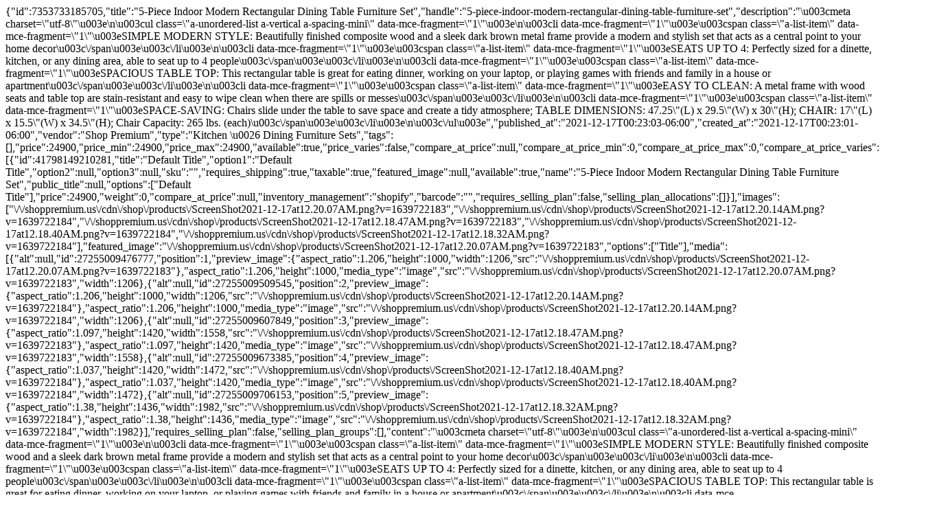

--- FILE ---
content_type: text/html; charset=utf-8
request_url: https://shoppremium.us/collections/featured-collection/products/5-piece-indoor-modern-rectangular-dining-table-furniture-set?view=quickview
body_size: 3257
content:

<div class="mfp-with-anim mfp-dialog mfp-dialog-big">
<div class="new_qv_wrapper">
<div class="qv_scripts">
  
<script   src="//cdn.shopify.com/s/assets/storefront/express_buttons-31665be809671b9b4f2a03d7b12c234073703301b9ba1eb204a9da58c962a708.js" crossorigin="anonymous"></script>
<script   src="//cdn.shopify.com/s/assets/storefront/features-35fa919124302b0d097cdba90a4cba671b688a3c3c61403c926ff7818bbb918f.js" crossorigin="anonymous"></script>
</div>
 













<div data-id="7353733185705" data-name="product_5_piece_indoor_modern_rectangular_dining_table_furniture_set" id="qv--collections-featured-collection-products-5-piece-indoor-modern-rectangular-dining-table-furniture-set" class="swatch-product-id-7353733185705 clearfix quick-view-panel" data-reviews=" false ">
  <div class="data-qvp">{"id":7353733185705,"title":"5-Piece Indoor Modern Rectangular Dining Table Furniture Set","handle":"5-piece-indoor-modern-rectangular-dining-table-furniture-set","description":"\u003cmeta charset=\"utf-8\"\u003e\n\u003cul class=\"a-unordered-list a-vertical a-spacing-mini\" data-mce-fragment=\"1\"\u003e\n\u003cli data-mce-fragment=\"1\"\u003e\u003cspan class=\"a-list-item\" data-mce-fragment=\"1\"\u003eSIMPLE MODERN STYLE: Beautifully finished composite wood and a sleek dark brown metal frame provide a modern and stylish set that acts as a central point to your home decor\u003c\/span\u003e\u003c\/li\u003e\n\u003cli data-mce-fragment=\"1\"\u003e\u003cspan class=\"a-list-item\" data-mce-fragment=\"1\"\u003eSEATS UP TO 4: Perfectly sized for a dinette, kitchen, or any dining area, able to seat up to 4 people\u003c\/span\u003e\u003c\/li\u003e\n\u003cli data-mce-fragment=\"1\"\u003e\u003cspan class=\"a-list-item\" data-mce-fragment=\"1\"\u003eSPACIOUS TABLE TOP: This rectangular table is great for eating dinner, working on your laptop, or playing games with friends and family in a house or apartment\u003c\/span\u003e\u003c\/li\u003e\n\u003cli data-mce-fragment=\"1\"\u003e\u003cspan class=\"a-list-item\" data-mce-fragment=\"1\"\u003eEASY TO CLEAN: A metal frame with wood seats and table top are stain-resistant and easy to wipe clean when there are spills or messes\u003c\/span\u003e\u003c\/li\u003e\n\u003cli data-mce-fragment=\"1\"\u003e\u003cspan class=\"a-list-item\" data-mce-fragment=\"1\"\u003eSPACE-SAVING: Chairs slide under the table to save space and create a tidy atmosphere; TABLE DIMENSIONS: 47.25\"(L) x 29.5\"(W) x 30\"(H); CHAIR: 17\"(L) x 15.5\"(W) x 34.5\"(H); Chair Capacity: 265 lbs. (each)\u003c\/span\u003e\u003c\/li\u003e\n\u003c\/ul\u003e","published_at":"2021-12-17T00:23:03-06:00","created_at":"2021-12-17T00:23:01-06:00","vendor":"Shop Premium","type":"Kitchen \u0026 Dining Furniture Sets","tags":[],"price":24900,"price_min":24900,"price_max":24900,"available":true,"price_varies":false,"compare_at_price":null,"compare_at_price_min":0,"compare_at_price_max":0,"compare_at_price_varies":false,"variants":[{"id":41798149210281,"title":"Default Title","option1":"Default Title","option2":null,"option3":null,"sku":"","requires_shipping":true,"taxable":true,"featured_image":null,"available":true,"name":"5-Piece Indoor Modern Rectangular Dining Table Furniture Set","public_title":null,"options":["Default Title"],"price":24900,"weight":0,"compare_at_price":null,"inventory_management":"shopify","barcode":"","requires_selling_plan":false,"selling_plan_allocations":[]}],"images":["\/\/shoppremium.us\/cdn\/shop\/products\/ScreenShot2021-12-17at12.20.07AM.png?v=1639722183","\/\/shoppremium.us\/cdn\/shop\/products\/ScreenShot2021-12-17at12.20.14AM.png?v=1639722184","\/\/shoppremium.us\/cdn\/shop\/products\/ScreenShot2021-12-17at12.18.47AM.png?v=1639722183","\/\/shoppremium.us\/cdn\/shop\/products\/ScreenShot2021-12-17at12.18.40AM.png?v=1639722184","\/\/shoppremium.us\/cdn\/shop\/products\/ScreenShot2021-12-17at12.18.32AM.png?v=1639722184"],"featured_image":"\/\/shoppremium.us\/cdn\/shop\/products\/ScreenShot2021-12-17at12.20.07AM.png?v=1639722183","options":["Title"],"media":[{"alt":null,"id":27255009476777,"position":1,"preview_image":{"aspect_ratio":1.206,"height":1000,"width":1206,"src":"\/\/shoppremium.us\/cdn\/shop\/products\/ScreenShot2021-12-17at12.20.07AM.png?v=1639722183"},"aspect_ratio":1.206,"height":1000,"media_type":"image","src":"\/\/shoppremium.us\/cdn\/shop\/products\/ScreenShot2021-12-17at12.20.07AM.png?v=1639722183","width":1206},{"alt":null,"id":27255009509545,"position":2,"preview_image":{"aspect_ratio":1.206,"height":1000,"width":1206,"src":"\/\/shoppremium.us\/cdn\/shop\/products\/ScreenShot2021-12-17at12.20.14AM.png?v=1639722184"},"aspect_ratio":1.206,"height":1000,"media_type":"image","src":"\/\/shoppremium.us\/cdn\/shop\/products\/ScreenShot2021-12-17at12.20.14AM.png?v=1639722184","width":1206},{"alt":null,"id":27255009607849,"position":3,"preview_image":{"aspect_ratio":1.097,"height":1420,"width":1558,"src":"\/\/shoppremium.us\/cdn\/shop\/products\/ScreenShot2021-12-17at12.18.47AM.png?v=1639722183"},"aspect_ratio":1.097,"height":1420,"media_type":"image","src":"\/\/shoppremium.us\/cdn\/shop\/products\/ScreenShot2021-12-17at12.18.47AM.png?v=1639722183","width":1558},{"alt":null,"id":27255009673385,"position":4,"preview_image":{"aspect_ratio":1.037,"height":1420,"width":1472,"src":"\/\/shoppremium.us\/cdn\/shop\/products\/ScreenShot2021-12-17at12.18.40AM.png?v=1639722184"},"aspect_ratio":1.037,"height":1420,"media_type":"image","src":"\/\/shoppremium.us\/cdn\/shop\/products\/ScreenShot2021-12-17at12.18.40AM.png?v=1639722184","width":1472},{"alt":null,"id":27255009706153,"position":5,"preview_image":{"aspect_ratio":1.38,"height":1436,"width":1982,"src":"\/\/shoppremium.us\/cdn\/shop\/products\/ScreenShot2021-12-17at12.18.32AM.png?v=1639722184"},"aspect_ratio":1.38,"height":1436,"media_type":"image","src":"\/\/shoppremium.us\/cdn\/shop\/products\/ScreenShot2021-12-17at12.18.32AM.png?v=1639722184","width":1982}],"requires_selling_plan":false,"selling_plan_groups":[],"content":"\u003cmeta charset=\"utf-8\"\u003e\n\u003cul class=\"a-unordered-list a-vertical a-spacing-mini\" data-mce-fragment=\"1\"\u003e\n\u003cli data-mce-fragment=\"1\"\u003e\u003cspan class=\"a-list-item\" data-mce-fragment=\"1\"\u003eSIMPLE MODERN STYLE: Beautifully finished composite wood and a sleek dark brown metal frame provide a modern and stylish set that acts as a central point to your home decor\u003c\/span\u003e\u003c\/li\u003e\n\u003cli data-mce-fragment=\"1\"\u003e\u003cspan class=\"a-list-item\" data-mce-fragment=\"1\"\u003eSEATS UP TO 4: Perfectly sized for a dinette, kitchen, or any dining area, able to seat up to 4 people\u003c\/span\u003e\u003c\/li\u003e\n\u003cli data-mce-fragment=\"1\"\u003e\u003cspan class=\"a-list-item\" data-mce-fragment=\"1\"\u003eSPACIOUS TABLE TOP: This rectangular table is great for eating dinner, working on your laptop, or playing games with friends and family in a house or apartment\u003c\/span\u003e\u003c\/li\u003e\n\u003cli data-mce-fragment=\"1\"\u003e\u003cspan class=\"a-list-item\" data-mce-fragment=\"1\"\u003eEASY TO CLEAN: A metal frame with wood seats and table top are stain-resistant and easy to wipe clean when there are spills or messes\u003c\/span\u003e\u003c\/li\u003e\n\u003cli data-mce-fragment=\"1\"\u003e\u003cspan class=\"a-list-item\" data-mce-fragment=\"1\"\u003eSPACE-SAVING: Chairs slide under the table to save space and create a tidy atmosphere; TABLE DIMENSIONS: 47.25\"(L) x 29.5\"(W) x 30\"(H); CHAIR: 17\"(L) x 15.5\"(W) x 34.5\"(H); Chair Capacity: 265 lbs. (each)\u003c\/span\u003e\u003c\/li\u003e\n\u003c\/ul\u003e"}</div>
  <div class="row">
    <div class="col-md-7">
      <div class="slider_1 clearfix">
        
        <div class="slides">
          <noscript>
          <img src="//shoppremium.us/cdn/shop/products/ScreenShot2021-12-17at12.20.07AM_1024x.png?v=1639722183" alt="5-Piece Indoor Modern Rectangular Dining Table Furniture Set">
          </noscript>
           
           <img
             src="//shoppremium.us/cdn/shop/products/ScreenShot2021-12-17at12.20.07AM_300x.png?v=1639722183"  
             class="lazyload blur-up"
             data-src="//shoppremium.us/cdn/shop/products/ScreenShot2021-12-17at12.20.07AM_1024x.png?v=1639722183"
             alt="5-Piece Indoor Modern Rectangular Dining Table Furniture Set">
        </div>
                        
      </div>
    </div>
    <div class="col-md-5">
      <h3>5-Piece Indoor Modern Rectangular Dining Table Furniture Set</h3>
      
      <p class="product-info-price mb20 mt10">
         
          <span id="productPrice" class="money">$249.00</span>
                 
        
        
      	
      </p>
      
       
          
          	<p class="text-smaller text-muted">

SIMPLE MODERN STYLE: Beautifully finished composite wood and a sleek dark brown metal frame provide a modern and stylish set that acts as a central point to your home decor
SEATS UP TO 4: Perfectly sized for a dinette, kitchen, or any dining area, able to seat up to 4 people
SPACIOUS TABLE TOP: This rectangular table is great for eating dinner...</p>
        
      
      
        <form method="post" action="/cart/add" id="product_form_7353733185705" accept-charset="UTF-8" class="shopify-product-form" enctype="multipart/form-data"><input type="hidden" name="form_type" value="product" /><input type="hidden" name="utf8" value="✓" />
        
        
        

        
        <div class="selector-wrapper">

          <label for="product-select-Title">
            Title
          </label>
          <select class="single-option-selector quick-view-selector-7353733185705" id="SingleOptionSelector-0">
            
            <option selected>
              Default Title
            </option>
            
          </select>

        </div>  
          

        <select name="id" id="product-select-7353733185705" class="product-variants hidden">
          
          
          <option  selected="selected"  value="41798149210281">Default Title - $249.00 USD</option>
          
          
        </select>

        
        
        <hr>
             
          
            <a class="  more_info_smart_checkout" href="/collections/featured-collection/products/5-piece-indoor-modern-rectangular-dining-table-furniture-set">More Info</a>
      		
            <div class="product_payments_btns product_payments_btns_qv">
              <input type="submit" name="add" class="modal-button" id="addToCart" value="Add to Cart">
              <div data-shopify="payment-button" class="shopify-payment-button"> <shopify-accelerated-checkout recommended="{&quot;supports_subs&quot;:true,&quot;supports_def_opts&quot;:false,&quot;name&quot;:&quot;shop_pay&quot;,&quot;wallet_params&quot;:{&quot;shopId&quot;:58805420201,&quot;merchantName&quot;:&quot;Shop Premium&quot;,&quot;personalized&quot;:true}}" fallback="{&quot;supports_subs&quot;:true,&quot;supports_def_opts&quot;:true,&quot;name&quot;:&quot;buy_it_now&quot;,&quot;wallet_params&quot;:{}}" access-token="e28d9afb8c06af07eef5e59022fcebf0" buyer-country="US" buyer-locale="en" buyer-currency="USD" variant-params="[{&quot;id&quot;:41798149210281,&quot;requiresShipping&quot;:true}]" shop-id="58805420201" enabled-flags="[&quot;d6d12da0&quot;,&quot;ae0f5bf6&quot;]" > <div class="shopify-payment-button__button" role="button" disabled aria-hidden="true" style="background-color: transparent; border: none"> <div class="shopify-payment-button__skeleton">&nbsp;</div> </div> <div class="shopify-payment-button__more-options shopify-payment-button__skeleton" role="button" disabled aria-hidden="true">&nbsp;</div> </shopify-accelerated-checkout> <small id="shopify-buyer-consent" class="hidden" aria-hidden="true" data-consent-type="subscription"> This item is a recurring or deferred purchase. By continuing, I agree to the <span id="shopify-subscription-policy-button">cancellation policy</span> and authorize you to charge my payment method at the prices, frequency and dates listed on this page until my order is fulfilled or I cancel, if permitted. </small> </div>
            </div>
      	   
          
        


      <input type="hidden" name="product-id" value="7353733185705" /></form>
      

    </div>
  </div>
</div>

<script>
  $(function() {
    if(typeof app.selectCallback !== 'undefined'){ // make sure the app callback is available

      // get ID string
      var qvpID = 'qv--collections-featured-collection-products-5-piece-indoor-modern-rectangular-dining-table-furniture-set';

      // find the element with the matching string in the DOM
      var singleQuickViewPanel = $('#'+qvpID);

      // double check that we are not loading a double up
      if(singleQuickViewPanel.length === 1 && typeof singleQuickViewPanel.data('processed') === 'undefined'){

        // set the panel as processed, so we don't do it again
        singleQuickViewPanel.data('processed',true);

        // push the date for this product to our global object
        app.data.product_5_piece_indoor_modern_rectangular_dining_table_furniture_set = {"id":7353733185705,"title":"5-Piece Indoor Modern Rectangular Dining Table Furniture Set","handle":"5-piece-indoor-modern-rectangular-dining-table-furniture-set","description":"\u003cmeta charset=\"utf-8\"\u003e\n\u003cul class=\"a-unordered-list a-vertical a-spacing-mini\" data-mce-fragment=\"1\"\u003e\n\u003cli data-mce-fragment=\"1\"\u003e\u003cspan class=\"a-list-item\" data-mce-fragment=\"1\"\u003eSIMPLE MODERN STYLE: Beautifully finished composite wood and a sleek dark brown metal frame provide a modern and stylish set that acts as a central point to your home decor\u003c\/span\u003e\u003c\/li\u003e\n\u003cli data-mce-fragment=\"1\"\u003e\u003cspan class=\"a-list-item\" data-mce-fragment=\"1\"\u003eSEATS UP TO 4: Perfectly sized for a dinette, kitchen, or any dining area, able to seat up to 4 people\u003c\/span\u003e\u003c\/li\u003e\n\u003cli data-mce-fragment=\"1\"\u003e\u003cspan class=\"a-list-item\" data-mce-fragment=\"1\"\u003eSPACIOUS TABLE TOP: This rectangular table is great for eating dinner, working on your laptop, or playing games with friends and family in a house or apartment\u003c\/span\u003e\u003c\/li\u003e\n\u003cli data-mce-fragment=\"1\"\u003e\u003cspan class=\"a-list-item\" data-mce-fragment=\"1\"\u003eEASY TO CLEAN: A metal frame with wood seats and table top are stain-resistant and easy to wipe clean when there are spills or messes\u003c\/span\u003e\u003c\/li\u003e\n\u003cli data-mce-fragment=\"1\"\u003e\u003cspan class=\"a-list-item\" data-mce-fragment=\"1\"\u003eSPACE-SAVING: Chairs slide under the table to save space and create a tidy atmosphere; TABLE DIMENSIONS: 47.25\"(L) x 29.5\"(W) x 30\"(H); CHAIR: 17\"(L) x 15.5\"(W) x 34.5\"(H); Chair Capacity: 265 lbs. (each)\u003c\/span\u003e\u003c\/li\u003e\n\u003c\/ul\u003e","published_at":"2021-12-17T00:23:03-06:00","created_at":"2021-12-17T00:23:01-06:00","vendor":"Shop Premium","type":"Kitchen \u0026 Dining Furniture Sets","tags":[],"price":24900,"price_min":24900,"price_max":24900,"available":true,"price_varies":false,"compare_at_price":null,"compare_at_price_min":0,"compare_at_price_max":0,"compare_at_price_varies":false,"variants":[{"id":41798149210281,"title":"Default Title","option1":"Default Title","option2":null,"option3":null,"sku":"","requires_shipping":true,"taxable":true,"featured_image":null,"available":true,"name":"5-Piece Indoor Modern Rectangular Dining Table Furniture Set","public_title":null,"options":["Default Title"],"price":24900,"weight":0,"compare_at_price":null,"inventory_management":"shopify","barcode":"","requires_selling_plan":false,"selling_plan_allocations":[]}],"images":["\/\/shoppremium.us\/cdn\/shop\/products\/ScreenShot2021-12-17at12.20.07AM.png?v=1639722183","\/\/shoppremium.us\/cdn\/shop\/products\/ScreenShot2021-12-17at12.20.14AM.png?v=1639722184","\/\/shoppremium.us\/cdn\/shop\/products\/ScreenShot2021-12-17at12.18.47AM.png?v=1639722183","\/\/shoppremium.us\/cdn\/shop\/products\/ScreenShot2021-12-17at12.18.40AM.png?v=1639722184","\/\/shoppremium.us\/cdn\/shop\/products\/ScreenShot2021-12-17at12.18.32AM.png?v=1639722184"],"featured_image":"\/\/shoppremium.us\/cdn\/shop\/products\/ScreenShot2021-12-17at12.20.07AM.png?v=1639722183","options":["Title"],"media":[{"alt":null,"id":27255009476777,"position":1,"preview_image":{"aspect_ratio":1.206,"height":1000,"width":1206,"src":"\/\/shoppremium.us\/cdn\/shop\/products\/ScreenShot2021-12-17at12.20.07AM.png?v=1639722183"},"aspect_ratio":1.206,"height":1000,"media_type":"image","src":"\/\/shoppremium.us\/cdn\/shop\/products\/ScreenShot2021-12-17at12.20.07AM.png?v=1639722183","width":1206},{"alt":null,"id":27255009509545,"position":2,"preview_image":{"aspect_ratio":1.206,"height":1000,"width":1206,"src":"\/\/shoppremium.us\/cdn\/shop\/products\/ScreenShot2021-12-17at12.20.14AM.png?v=1639722184"},"aspect_ratio":1.206,"height":1000,"media_type":"image","src":"\/\/shoppremium.us\/cdn\/shop\/products\/ScreenShot2021-12-17at12.20.14AM.png?v=1639722184","width":1206},{"alt":null,"id":27255009607849,"position":3,"preview_image":{"aspect_ratio":1.097,"height":1420,"width":1558,"src":"\/\/shoppremium.us\/cdn\/shop\/products\/ScreenShot2021-12-17at12.18.47AM.png?v=1639722183"},"aspect_ratio":1.097,"height":1420,"media_type":"image","src":"\/\/shoppremium.us\/cdn\/shop\/products\/ScreenShot2021-12-17at12.18.47AM.png?v=1639722183","width":1558},{"alt":null,"id":27255009673385,"position":4,"preview_image":{"aspect_ratio":1.037,"height":1420,"width":1472,"src":"\/\/shoppremium.us\/cdn\/shop\/products\/ScreenShot2021-12-17at12.18.40AM.png?v=1639722184"},"aspect_ratio":1.037,"height":1420,"media_type":"image","src":"\/\/shoppremium.us\/cdn\/shop\/products\/ScreenShot2021-12-17at12.18.40AM.png?v=1639722184","width":1472},{"alt":null,"id":27255009706153,"position":5,"preview_image":{"aspect_ratio":1.38,"height":1436,"width":1982,"src":"\/\/shoppremium.us\/cdn\/shop\/products\/ScreenShot2021-12-17at12.18.32AM.png?v=1639722184"},"aspect_ratio":1.38,"height":1436,"media_type":"image","src":"\/\/shoppremium.us\/cdn\/shop\/products\/ScreenShot2021-12-17at12.18.32AM.png?v=1639722184","width":1982}],"requires_selling_plan":false,"selling_plan_groups":[],"content":"\u003cmeta charset=\"utf-8\"\u003e\n\u003cul class=\"a-unordered-list a-vertical a-spacing-mini\" data-mce-fragment=\"1\"\u003e\n\u003cli data-mce-fragment=\"1\"\u003e\u003cspan class=\"a-list-item\" data-mce-fragment=\"1\"\u003eSIMPLE MODERN STYLE: Beautifully finished composite wood and a sleek dark brown metal frame provide a modern and stylish set that acts as a central point to your home decor\u003c\/span\u003e\u003c\/li\u003e\n\u003cli data-mce-fragment=\"1\"\u003e\u003cspan class=\"a-list-item\" data-mce-fragment=\"1\"\u003eSEATS UP TO 4: Perfectly sized for a dinette, kitchen, or any dining area, able to seat up to 4 people\u003c\/span\u003e\u003c\/li\u003e\n\u003cli data-mce-fragment=\"1\"\u003e\u003cspan class=\"a-list-item\" data-mce-fragment=\"1\"\u003eSPACIOUS TABLE TOP: This rectangular table is great for eating dinner, working on your laptop, or playing games with friends and family in a house or apartment\u003c\/span\u003e\u003c\/li\u003e\n\u003cli data-mce-fragment=\"1\"\u003e\u003cspan class=\"a-list-item\" data-mce-fragment=\"1\"\u003eEASY TO CLEAN: A metal frame with wood seats and table top are stain-resistant and easy to wipe clean when there are spills or messes\u003c\/span\u003e\u003c\/li\u003e\n\u003cli data-mce-fragment=\"1\"\u003e\u003cspan class=\"a-list-item\" data-mce-fragment=\"1\"\u003eSPACE-SAVING: Chairs slide under the table to save space and create a tidy atmosphere; TABLE DIMENSIONS: 47.25\"(L) x 29.5\"(W) x 30\"(H); CHAIR: 17\"(L) x 15.5\"(W) x 34.5\"(H); Chair Capacity: 265 lbs. (each)\u003c\/span\u003e\u003c\/li\u003e\n\u003c\/ul\u003e"};

        $(".quick-view-selector-7353733185705").on("change", function(){
          var $form = $(this).closest("form"),
          productVariantObj = [{"id":41798149210281,"title":"Default Title","option1":"Default Title","option2":null,"option3":null,"sku":"","requires_shipping":true,"taxable":true,"featured_image":null,"available":true,"name":"5-Piece Indoor Modern Rectangular Dining Table Furniture Set","public_title":null,"options":["Default Title"],"price":24900,"weight":0,"compare_at_price":null,"inventory_management":"shopify","barcode":"","requires_selling_plan":false,"selling_plan_allocations":[]}];

        var option1 = $form.find("#SingleOptionSelector-0").val() || null,
            option2 = $form.find("#SingleOptionSelector-1").val() || null,
            option3 = $form.find("#SingleOptionSelector-2").val() || null,
            flag = true;
        for (var i=0,length=productVariantObj.length; i<length; i++) {
          var productVar = productVariantObj[i];
          if(option1==productVar.option1 && option2==productVar.option2 && option3==productVar.option3){
            flag = false;
            $('#product-select-7353733185705' ).val(productVar.id);
              app.selectCallback(productVar, 7353733185705);
            break;
          }
        }
        if(flag){
          app.selectCallback(null, 7353733185705);
                             }

                             });

          // BEGIN SWATCHES

          var indexArray=[];
          var productVariantOptions = [{"id":41798149210281,"title":"Default Title","option1":"Default Title","option2":null,"option3":null,"sku":"","requires_shipping":true,"taxable":true,"featured_image":null,"available":true,"name":"5-Piece Indoor Modern Rectangular Dining Table Furniture Set","public_title":null,"options":["Default Title"],"price":24900,"weight":0,"compare_at_price":null,"inventory_management":"shopify","barcode":"","requires_selling_plan":false,"selling_plan_allocations":[]}];
          $("[data-id=7353733185705] .single-option-selector option:selected").each(function() {
            indexArray.push($(this).index());
        });
        var form = jQuery('#product-select-7353733185705').closest('form');
                          var variantIndex = jQuery('#product-select-7353733185705 option:selected').index(); 
                          if(variantIndex>=0){      
          var variant = productVariantOptions[variantIndex];                  
          for (var i=0,length=variant.options.length; i<length; i++) {
            var num = indexArray[i];
            var radioButtonDiv = form.find('.swatch[data-option-index="' + i + '"] div.swatch-element')[num];
            var radioButton = $(radioButtonDiv).find(":radio");
            if (radioButton.size()) {
              radioButton.get(0).checked = true;
            }
          }
        }

        // END SWATCHES


        
       	 singleQuickViewPanel.find('.selector-wrapper').addClass('hidden');
        

        // Auto-select first available variant on page load. Otherwise the product looks sold out.

        
        
        
        
        
        
        singleQuickViewPanel.find('#qv--collections-featured-collection-products-5-piece-indoor-modern-rectangular-dining-table-furniture-set .quick-view-selector-7353733185705:eq(0)').val("Default Title").trigger('change');
        
        
        
        
      }
    }
     
    
  });
</script>


</div>
</div>